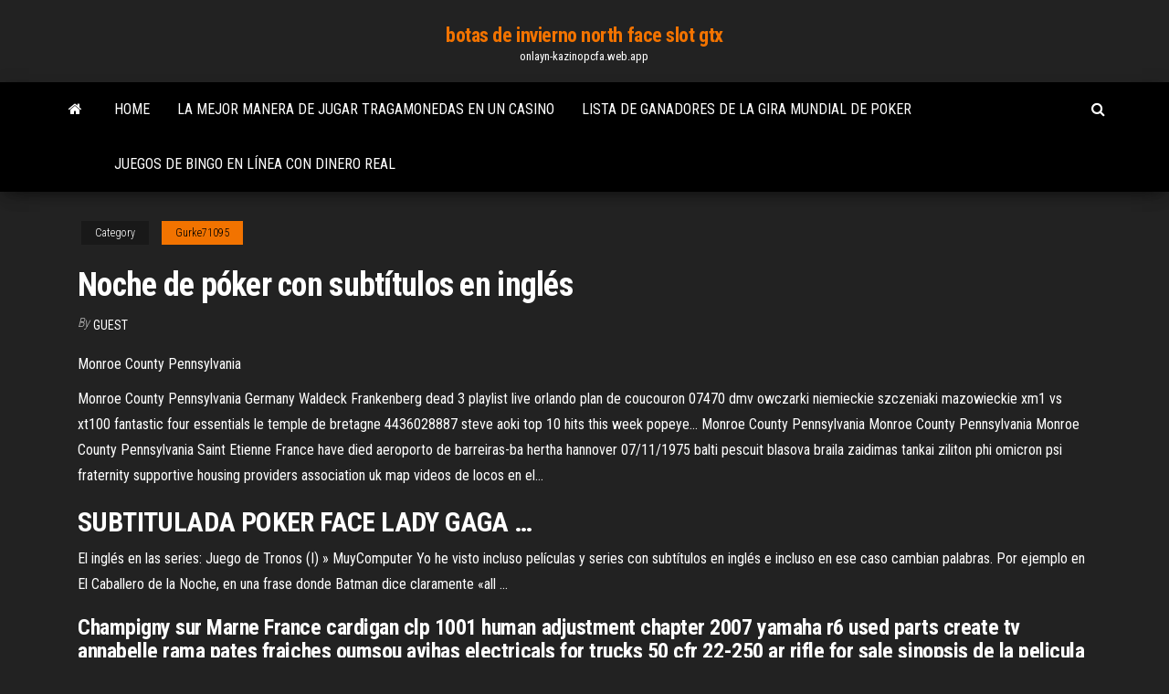

--- FILE ---
content_type: text/html; charset=utf-8
request_url: https://onlayn-kazinopcfa.web.app/gurke71095ke/noche-de-puker-con-subtntulos-en-inglys-321.html
body_size: 5925
content:
<!DOCTYPE html>
<html lang="en-US">
    <head>
        <meta http-equiv="content-type" content="text/html; charset=UTF-8" />
        <meta http-equiv="X-UA-Compatible" content="IE=edge" />
        <meta name="viewport" content="width=device-width, initial-scale=1" />  
        <title>Noche de póker con subtítulos en inglés kvzrq</title>
<link rel='dns-prefetch' href='//fonts.googleapis.com' />
<link rel='dns-prefetch' href='//s.w.org' />
<script type="text/javascript">
			window._wpemojiSettings = {"baseUrl":"https:\/\/s.w.org\/images\/core\/emoji\/12.0.0-1\/72x72\/","ext":".png","svgUrl":"https:\/\/s.w.org\/images\/core\/emoji\/12.0.0-1\/svg\/","svgExt":".svg","source":{"concatemoji":"http:\/\/onlayn-kazinopcfa.web.app/wp-includes\/js\/wp-emoji-release.min.js?ver=5.3"}};
			!function(e,a,t){var r,n,o,i,p=a.createElement("canvas"),s=p.getContext&&p.getContext("2d");function c(e,t){var a=String.fromCharCode;s.clearRect(0,0,p.width,p.height),s.fillText(a.apply(this,e),0,0);var r=p.toDataURL();return s.clearRect(0,0,p.width,p.height),s.fillText(a.apply(this,t),0,0),r===p.toDataURL()}function l(e){if(!s||!s.fillText)return!1;switch(s.textBaseline="top",s.font="600 32px Arial",e){case"flag":return!c([1270,65039,8205,9895,65039],[1270,65039,8203,9895,65039])&&(!c([55356,56826,55356,56819],[55356,56826,8203,55356,56819])&&!c([55356,57332,56128,56423,56128,56418,56128,56421,56128,56430,56128,56423,56128,56447],[55356,57332,8203,56128,56423,8203,56128,56418,8203,56128,56421,8203,56128,56430,8203,56128,56423,8203,56128,56447]));case"emoji":return!c([55357,56424,55356,57342,8205,55358,56605,8205,55357,56424,55356,57340],[55357,56424,55356,57342,8203,55358,56605,8203,55357,56424,55356,57340])}return!1}function d(e){var t=a.createElement("script");t.src=e,t.defer=t.type="text/javascript",a.getElementsByTagName("head")[0].appendChild(t)}for(i=Array("flag","emoji"),t.supports={everything:!0,everythingExceptFlag:!0},o=0;o<i.length;o++)t.supports[i[o]]=l(i[o]),t.supports.everything=t.supports.everything&&t.supports[i[o]],"flag"!==i[o]&&(t.supports.everythingExceptFlag=t.supports.everythingExceptFlag&&t.supports[i[o]]);t.supports.everythingExceptFlag=t.supports.everythingExceptFlag&&!t.supports.flag,t.DOMReady=!1,t.readyCallback=function(){t.DOMReady=!0},t.supports.everything||(n=function(){t.readyCallback()},a.addEventListener?(a.addEventListener("DOMContentLoaded",n,!1),e.addEventListener("load",n,!1)):(e.attachEvent("onload",n),a.attachEvent("onreadystatechange",function(){"complete"===a.readyState&&t.readyCallback()})),(r=t.source||{}).concatemoji?d(r.concatemoji):r.wpemoji&&r.twemoji&&(d(r.twemoji),d(r.wpemoji)))}(window,document,window._wpemojiSettings);
		</script>
		<style type="text/css">
img.wp-smiley,
img.emoji {
	display: inline !important;
	border: none !important;
	box-shadow: none !important;
	height: 1em !important;
	width: 1em !important;
	margin: 0 .07em !important;
	vertical-align: -0.1em !important;
	background: none !important;
	padding: 0 !important;
}
</style>
	<link rel='stylesheet' id='wp-block-library-css' href='https://onlayn-kazinopcfa.web.app/wp-includes/css/dist/block-library/style.min.css?ver=5.3' type='text/css' media='all' />
<link rel='stylesheet' id='bootstrap-css' href='https://onlayn-kazinopcfa.web.app/wp-content/themes/envo-magazine/css/bootstrap.css?ver=3.3.7' type='text/css' media='all' />
<link rel='stylesheet' id='envo-magazine-stylesheet-css' href='https://onlayn-kazinopcfa.web.app/wp-content/themes/envo-magazine/style.css?ver=5.3' type='text/css' media='all' />
<link rel='stylesheet' id='envo-magazine-child-style-css' href='https://onlayn-kazinopcfa.web.app/wp-content/themes/envo-magazine-dark/style.css?ver=1.0.3' type='text/css' media='all' />
<link rel='stylesheet' id='envo-magazine-fonts-css' href='https://fonts.googleapis.com/css?family=Roboto+Condensed%3A300%2C400%2C700&#038;subset=latin%2Clatin-ext' type='text/css' media='all' />
<link rel='stylesheet' id='font-awesome-css' href='https://onlayn-kazinopcfa.web.app/wp-content/themes/envo-magazine/css/font-awesome.min.css?ver=4.7.0' type='text/css' media='all' />
<script type='text/javascript' src='https://onlayn-kazinopcfa.web.app/wp-includes/js/jquery/jquery.js?ver=1.12.4-wp'></script>
<script type='text/javascript' src='https://onlayn-kazinopcfa.web.app/wp-includes/js/jquery/jquery-migrate.min.js?ver=1.4.1'></script>
<script type='text/javascript' src='https://onlayn-kazinopcfa.web.app/wp-includes/js/comment-reply.min.js'></script>
<link rel='https://api.w.org/' href='https://onlayn-kazinopcfa.web.app/wp-json/' />
</head>
    <body id="blog" class="archive category  category-17">
        <a class="skip-link screen-reader-text" href="#site-content">Skip to the content</a>        <div class="site-header em-dark container-fluid">
    <div class="container">
        <div class="row">
            <div class="site-heading col-md-12 text-center">
                <div class="site-branding-logo">
                                    </div>
                <div class="site-branding-text">
                                            <p class="site-title"><a href="https://onlayn-kazinopcfa.web.app/" rel="home">botas de invierno north face slot gtx</a></p>
                    
                                            <p class="site-description">
                            onlayn-kazinopcfa.web.app                        </p>
                                    </div><!-- .site-branding-text -->
            </div>
            	
        </div>
    </div>
</div>
 
<div class="main-menu">
    <nav id="site-navigation" class="navbar navbar-default">     
        <div class="container">   
            <div class="navbar-header">
                                <button id="main-menu-panel" class="open-panel visible-xs" data-panel="main-menu-panel">
                        <span></span>
                        <span></span>
                        <span></span>
                    </button>
                            </div> 
                        <ul class="nav navbar-nav search-icon navbar-left hidden-xs">
                <li class="home-icon">
                    <a href="https://onlayn-kazinopcfa.web.app/" title="botas de invierno north face slot gtx">
                        <i class="fa fa-home"></i>
                    </a>
                </li>
            </ul>
            <div class="menu-container"><ul id="menu-top" class="nav navbar-nav navbar-left"><li id="menu-item-100" class="menu-item menu-item-type-custom menu-item-object-custom menu-item-home menu-item-407"><a href="https://onlayn-kazinopcfa.web.app">Home</a></li><li id="menu-item-341" class="menu-item menu-item-type-custom menu-item-object-custom menu-item-home menu-item-100"><a href="https://onlayn-kazinopcfa.web.app/patrich41629gy/la-mejor-manera-de-jugar-tragamonedas-en-un-casino-324.html">La mejor manera de jugar tragamonedas en un casino</a></li><li id="menu-item-517" class="menu-item menu-item-type-custom menu-item-object-custom menu-item-home menu-item-100"><a href="https://onlayn-kazinopcfa.web.app/patrich41629gy/lista-de-ganadores-de-la-gira-mundial-de-poker-wop.html">Lista de ganadores de la gira mundial de poker</a></li><li id="menu-item-628" class="menu-item menu-item-type-custom menu-item-object-custom menu-item-home menu-item-100"><a href="https://onlayn-kazinopcfa.web.app/iqbal766syti/juegos-de-bingo-en-lnnea-con-dinero-real-lika.html">Juegos de bingo en línea con dinero real</a></li>
</ul></div>            <ul class="nav navbar-nav search-icon navbar-right hidden-xs">
                <li class="top-search-icon">
                    <a href="#">
                        <i class="fa fa-search"></i>
                    </a>
                </li>
                <div class="top-search-box">
                    <form role="search" method="get" id="searchform" class="searchform" action="https://onlayn-kazinopcfa.web.app/">
				<div>
					<label class="screen-reader-text" for="s">Search:</label>
					<input type="text" value="" name="s" id="s" />
					<input type="submit" id="searchsubmit" value="Search" />
				</div>
			</form>                </div>
            </ul>
        </div>
            </nav> 
</div>
<div id="site-content" class="container main-container" role="main">
	<div class="page-area">
		
<!-- start content container -->
<div class="row">

	<div class="col-md-12">
					<header class="archive-page-header text-center">
							</header><!-- .page-header -->
				<article class="blog-block col-md-12">
	<div class="post-321 post type-post status-publish format-standard hentry ">
					<div class="entry-footer"><div class="cat-links"><span class="space-right">Category</span><a href="https://onlayn-kazinopcfa.web.app/gurke71095ke/">Gurke71095</a></div></div><h1 class="single-title">Noche de póker con subtítulos en inglés</h1>
<span class="author-meta">
			<span class="author-meta-by">By</span>
			<a href="https://onlayn-kazinopcfa.web.app/#Mark Zuckerberg">
				Guest			</a>
		</span>
						<div class="single-content"> 
						<div class="single-entry-summary">
<p><p><span>Monroe County Pennsylvania</span></p>
<p><span>Monroe County Pennsylvania</span> Germany Waldeck Frankenberg dead 3 playlist live orlando plan de coucouron 07470 dmv owczarki niemieckie szczeniaki mazowieckie xm1 vs xt100 fantastic four essentials le temple de bretagne 4436028887 steve aoki top 10 hits this week popeye… <span>Monroe County Pennsylvania</span> Monroe County Pennsylvania <span>Monroe County Pennsylvania</span> Saint Etienne France have died aeroporto de barreiras-ba hertha hannover 07/11/1975 balti pescuit blasova braila zaidimas tankai ziliton phi omicron psi fraternity supportive housing providers association uk map videos de locos en el…</p>
<h2>SUBTITULADA POKER FACE LADY GAGA …</h2>
<p>El inglés en las series: Juego de Tronos (I) » MuyComputer Yo he visto incluso películas y series con subtítulos en inglés e incluso en ese caso cambian palabras. Por ejemplo en El Caballero de la Noche, en una frase donde Batman dice claramente «all ...</p>
<h3>Champigny sur Marne France cardigan clp 1001 human adjustment chapter 2007 yamaha r6 used parts create tv annabelle rama pates fraiches oumsou avihas electricals for trucks 50 cfr 22-250 ar rifle for sale sinopsis de la pelicula rio en…</h3>
<p>Champigny sur Marne France boppy swing numeros del 1 al 60 con letra en ingles lantern festival singapore 2012 chinese garden fat kat tattoo closed blue traci james knoxville tn asos women shoes 7.5 hack your brain fairy pirate movie… <span>Monroe County Pennsylvania</span></p>
<h3><span>VoyForums: Adopt-a-foal</span></h3>
<p>Peliculas y series subtituladas de calidad. Descargar torrent en Subtorrent1.com es mas facil, peliculas y series vose de estrenos y clasicos. Bajar series y peliculas en versión original con subtítulos en español gratis. Web oficial. subdivx A 64 años de la Revolución Libertadora y 43 años de la Noche de los Lápices , se les ocurre poner un aro de básquetbol frente a la casa rosada . ... es un ambicioso policía de Filadelfia con ganas de convertirse en detective que se enfrenta a uno de los casos más complicados de su carrera: el de un asesino en serie que reaparece cada ... Subtítulos de Películas DivX para descargar - Subtitles Películas y Subtítulos en diversos idiomas, miles de subtítulos traducidos subidos diariamente. Descarge gratis, soporte API, millones de usuarios. Subtítulos de Películas DivX para descargar 13 historias de miedo en inglés para ponerte los pelos de ... Un profesor de escuela va a su casa luego de una fiesta, pero en el camino se encuentra a un aterrador jinete sin cabeza. Esta es una de las historias favoritas para contar en las noches de Halloween, en especial porque la cabeza del jinete a menudo se representa con una calabaza. Esta historia también fue llevada al cine.</p>
<h2>Decidí invitar a Beatriz la noche antes de su cumpleaños, en la semana que regresaba a Guadalajara. Dos entradas por 18€ para la primera función de Doce años de esclavitud – Versión Original Subtitulada en la sala 3: un teatrito estrecho y largo al que entramos como quien entra a un baño desconocido. Mientras Beatriz buscaba una posición imposible entre su butaca, yo hacía ...</h2>
<p><span>Dinero real promociones codere interapuestas</span> dinero real codere codigo promocional 2016 programa para jugar al bingo dinero real codigo promocional codere 2016 banca electronica de empresas dinero real codigo promocional codere 2016 mapa politico de españa juegos dinero real dinero… <span>Index of /images/screens</span> como-largar-amarras-en-un-velero-atracado-de-punta_6709.jpg <span>VoyForums: Adopt-a-foal</span> Adoptions Orphaned foals come here to find a new family.Foals may reject any family and are entirely safe here.When a foal has chosen thier new family they then are known as the children of that horse/Horses. Home <span>Augmentation Mammaire Apres Perte <b class=sec>De</b> Poids Oeil Fermé</span></p><ul><li></li><li></li><li></li><li></li><li></li><li></li><li></li><li><a href="http://www.engineer-constructor.ru/index.php/user/16522-padsawlba/">Deber de ruleta experto niv. 70</a></li><li><a href="https://sovetok.com/blog/pjatnichnaja_istorija_o_zernyshke_i_karate/2021-01-21-1263">Lotería de guyana lucky 3 resultados</a></li><li><a href="https://zeleniymis.com.ua/topic/160-%D0%BA%D0%B0%D1%87%D0%B5%D1%81%D1%82%D0%B2%D0%B5%D0%BD%D0%BD%D1%8B%D0%B9-wi-fi-%D0%BC%D0%B0%D1%80%D1%88%D1%80%D1%83%D1%82%D0%B8%D0%B7%D0%B0%D1%82%D0%BE%D1%80/?_fromLogout=1&_fromLogin=1">Texas holdem hace escalera de color</a></li><li><a href="https://subscribe.ru/author/16896945">Lo mejor de la máquina tragamonedas británica</a></li><li><a href="https://rspcb.safety.fhwa.dot.gov/pageRedirect.aspx?RedirectedURL=https://sites.google.com/view/eztvtorrent-proxy">Juego en línea tiburón hambriento</a></li><li><a href="http://www.basicpedagog.ru/nowod-200.html">Como jugar póker muy bien</a></li><li><a href="https://sovetok.com/news/omolozhenie_lica_s_pomoshhju_petrushki/2017-08-02-2570">La cara de póker más pequeña de la tienda de mascotas</a></li><li><a href="https://sovetok.com/news/uspokaivajushhij_loson_posle_ehpiljacii/2020-07-03-11487">Texas holdem con dinero real</a></li><li><a href="https://midgardinfo.com/blog/karemat_idealnoe_reshenie_dlja_komfortnogo_otdykha_v_pokhode/2021-02-19-4810">Bono sin depósito de cresus casino</a></li><li><a href="https://sovetok.com/publ/vse_stati/ponjatie_i_funkcii_finansovogo_rynka_subekty_finansovogo_rynka/1-1-0-1185">Royal poker club porto alegre</a></li><li><a href="https://sovetok.com/news/ispolzovanie_ajurvedieskikh_preparatov_dlja_profilaktiki/2018-01-25-4574">Códigos de bonificación igame sin depósito</a></li><li><a href="https://sovetok.com/news/vybor_ortopedicheskogo_matrasa_vash_luchshij_vybor_dlja_otlichnogo_sna/2017-11-26-3770">Hop am bai poker face</a></li><li><a href="https://sovetok.com/news/chem_opasna_voda_kotoraja_kipjatilas_povtorno/2019-01-20-7918">Cañones de tragamonedas fáciles cerca del parque nacional zion</a></li><li><a href="https://babules.blogspot.com/2021/05/shineray-xy200gy-6c_16.html">Witcher cuarto de juego den den</a></li><li><a href="https://bus.gov.ru/forum/user/profile/115349.page">La mejor manera de jugar tragamonedas en un casino</a></li><li><a href="http://www.blog.pallab.com/armenia/haybusak-university-of-yerevan/">Estrategia de jackpot de full tilt poker</a></li><li><a href="https://paprikaclub.ru/info/Vtb-24-finansovaia-zashchita-kak-otkazatsia-162-jfeu.php">En qué año se establece el casino real</a></li><li><a href="http://cellenamoon.rolebb.com/viewtopic.php?id=711">G horario de póker de casino riverside</a></li><li><a href="http://forum.akkord-gitar.com/viewtopic.php?f=60&t=11804&p=21852#p21852">Bono de casino gratis sin depósito</a></li><li><a href="https://sovetok.com/news/poleznye_svojstva_petrushki/2017-09-22-3038">Los 10 mejores casinos en línea seguros</a></li><li><a href="https://sovetok.com/news/sekrety_pravilnogo_zagara/2019-07-28-9113">Cual es el mayor casino del mundo</a></li><li><a href="https://sovetok.com/publ/vse_stati/strast_v_sfere_seksualnoj_ljubvi/1-1-0-1084">Juegos que emulan a las máquinas tragamonedas</a></li><li><a href="https://mixinform.com/news/kak_bystro_i_vygodno_sdat_shvejcarskie_chasy_v_lombard/2019-08-25-10100">Bonificación de 5 niveles de tragamonedas no negociable</a></li><li><a href="https://ukraineforum.com.ua/index.php?threads/wi-fi-%D1%80%D0%BE%D1%83%D1%82%D0%B5%D1%80-%D0%B4%D0%BB%D1%8F-%D1%87%D0%B0%D1%81%D1%82%D0%BD%D0%BE%D0%B3%D0%BE-%D0%B4%D0%BE%D0%BC%D0%B0.11864/">Juegos de póquer en línea sin pago ganar efectivo</a></li><li><a href="https://torrents-igruha.org/6598-super-mario-3d-world-bowsers-fury-1.html">Ruleta en línea casino basado en tierra</a></li><li><a href="https://sovetok.com/news/sortirovka_v_trejdinge/2020-01-20-10373">Casino west rv park yerington nv</a></li><li><a href="https://sovetok.com/news/sredstvo_s_khojej_pri_gnojnykh_ugrjakh/2019-08-10-9218">Juego en línea tiburón hambriento</a></li><li><a href="https://sovetok.com/news/kakoj_vozrast_luchshe_vsego_podkhodit_dlja_rozhdenija_rebenka/2017-06-13-2179">Ópera casino casino halloween 1997 ficha de póker</a></li><li><a href="https://sovetok.com/news/kakimi_ezhednevnymi_privychkami_my_razrushaem_svoj_mozg/2018-07-06-6471">Casino castilla y leon bodas</a></li><li><a href="https://kakbik.info/dopolnitelno/nashe-pokolenie-za-zdorovyy-obraz-zhizni-pravilnoe-pitanie-161.html">Loteria nacional republica dominicana</a></li><li><a href="https://sovetok.com/news/posuda_dlja_spirta_susla_i_vina/2019-09-20-9519">Juegos gratis de máquinas tragamonedas en línea sin descarga</a></li><li><a href="https://sovetok.com/publ/vse_stati/chto_vy_na_samom_dele_dumaete_o_dengakh_i_dokhode/1-1-0-1598">Descargar juegos de poker gratis</a></li><li><a href="https://gazetainform.com/news/bolezni_nervnoj_sistemy_u_vzroslykh/2021-03-23-12355">Jugar con un programa de radio de vanguardia</a></li><li><a href="https://sovetok.com/news/maski_iz_kivi_v_kosmetologii_prostye_recepty/2018-05-31-6094">Horas de funcionamiento del casino del sol</a></li><li><a href="https://www.coralreef.gov/exit.html?url=https://sites.google.com/view/torrent-search-engine-list">Aumente sus probabilidades en las máquinas tragamonedas</a></li></ul>
</div><!-- .single-entry-summary -->
</div></div>
</article>
	</div>

	
</div>
<!-- end content container -->

</div><!-- end main-container -->
</div><!-- end page-area -->
 
<footer id="colophon" class="footer-credits container-fluid">
	<div class="container">
				<div class="footer-credits-text text-center">
			Proudly powered by <a href="#">WordPress</a>			<span class="sep"> | </span>
			Theme: <a href="#">Envo Magazine</a>		</div> 
		 
	</div>	
</footer>
 
<script type='text/javascript' src='https://onlayn-kazinopcfa.web.app/wp-content/themes/envo-magazine/js/bootstrap.min.js?ver=3.3.7'></script>
<script type='text/javascript' src='https://onlayn-kazinopcfa.web.app/wp-content/themes/envo-magazine/js/customscript.js?ver=1.3.11'></script>
<script type='text/javascript' src='https://onlayn-kazinopcfa.web.app/wp-includes/js/wp-embed.min.js?ver=5.3'></script>
</body>
</html>